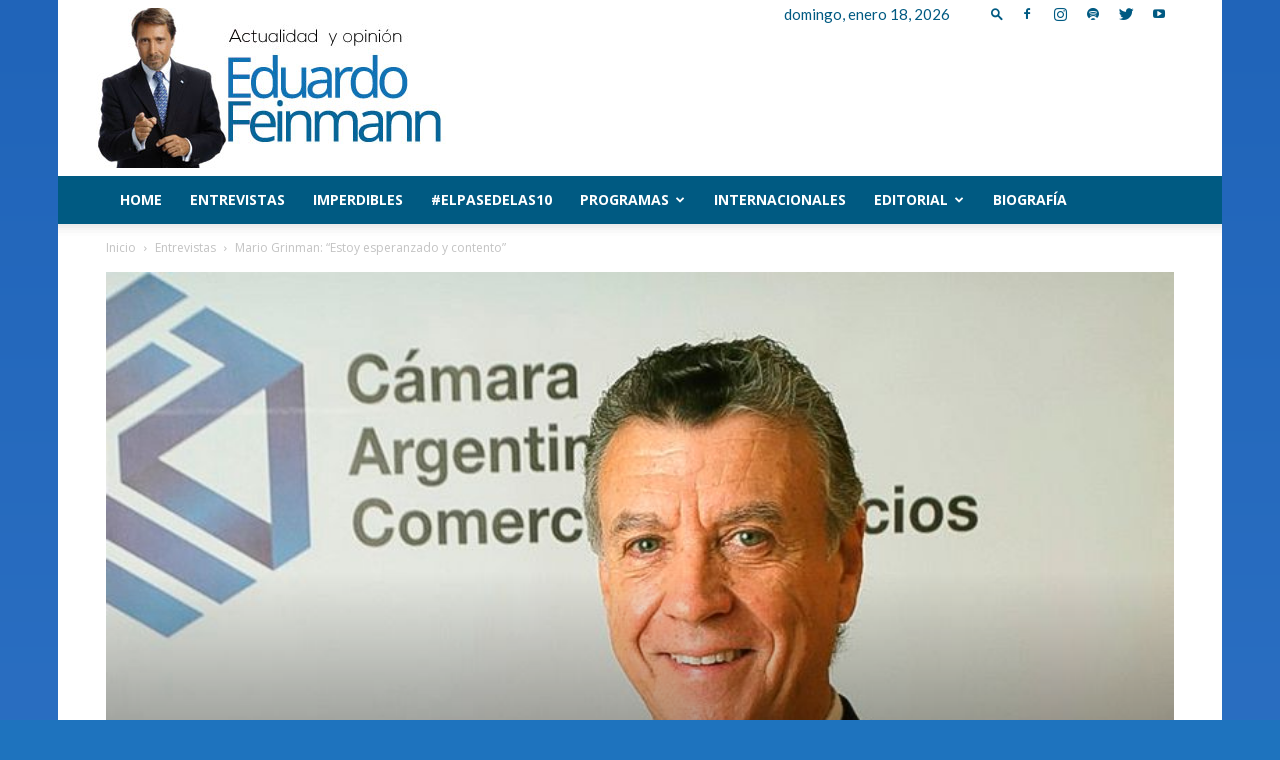

--- FILE ---
content_type: text/html; charset=UTF-8
request_url: https://eduardofeinmann.com/wp-admin/admin-ajax.php?td_theme_name=Newspaper&v=12.3
body_size: 33
content:
{"36055":146}